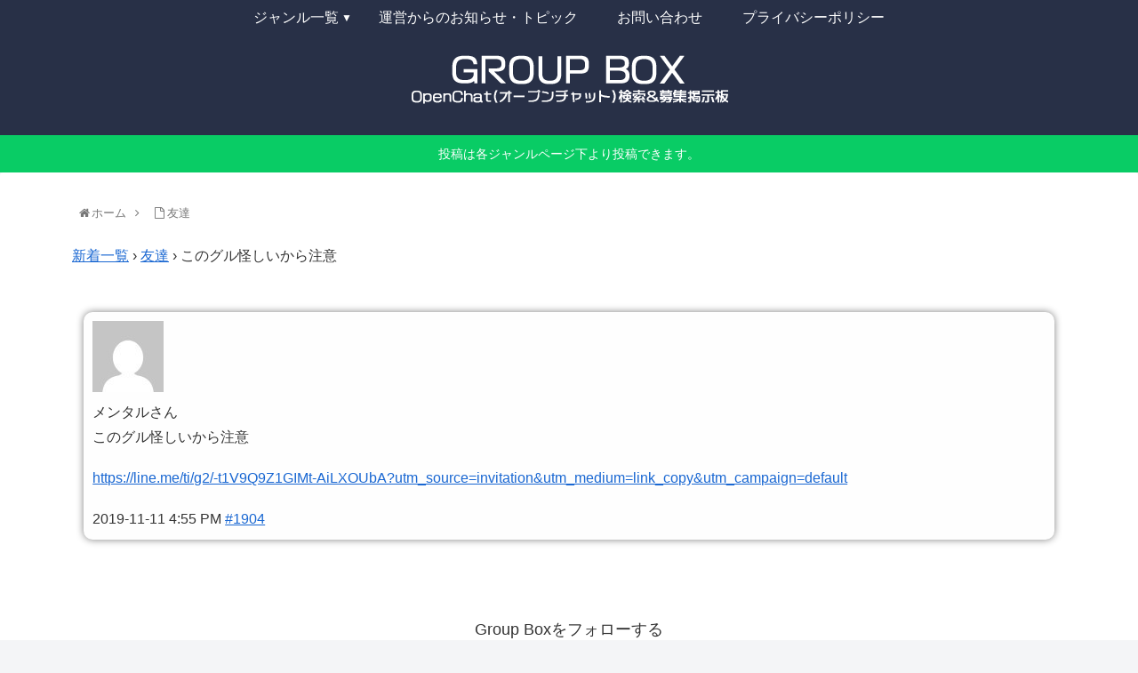

--- FILE ---
content_type: text/html; charset=UTF-8
request_url: https://groupbox.jp/forums/topic/%E3%81%93%E3%81%AE%E3%82%B0%E3%83%AB%E6%80%AA%E3%81%97%E3%81%84%E3%81%8B%E3%82%89%E6%B3%A8%E6%84%8F/
body_size: 13697
content:
<!doctype html>
<html lang="ja">

<head>
    <!-- Global site tag (gtag.js) - Google Analytics -->
  <script async src="https://www.googletagmanager.com/gtag/js?id=UA-146060452-1"></script>
  <script>
    window.dataLayer = window.dataLayer || [];
    function gtag(){dataLayer.push(arguments);}
    gtag('js', new Date());

    gtag('config', 'UA-146060452-1');
  </script>
  <!-- /Global site tag (gtag.js) - Google Analytics -->
  
  <meta charset="utf-8">
<!-- Google Search Console -->
<meta name="google-site-verification" content="awhA9v7z-5RQABKaqHOopB7GeRH3Op3KLQg0nrrzuao" />
<!-- /Google Search Console -->

<meta http-equiv="X-UA-Compatible" content="IE=edge">

<meta name="HandheldFriendly" content="True">
<meta name="MobileOptimized" content="320">
<meta name="viewport" content="width=device-width, initial-scale=1.0, viewport-fit=cover"/>

<!-- Google Auto AdSense -->
<script>
  (adsbygoogle = window.adsbygoogle || []).push({
    google_ad_client: "",
    enable_page_level_ads: true
  });
</script>
<!-- End Google Auto AdSense -->


<title>このグル怪しいから注意  |  LINEオープンチャット検索&amp;募集掲示板【Group Box】</title>
<link rel='dns-prefetch' href='//ajax.googleapis.com' />
<link rel='dns-prefetch' href='//cdnjs.cloudflare.com' />
<link rel='dns-prefetch' href='//s.w.org' />
<link rel="alternate" type="application/rss+xml" title="LINEオープンチャット検索&amp;募集掲示板【Group Box】 &raquo; フィード" href="https://groupbox.jp/feed/" />
<link rel="alternate" type="application/rss+xml" title="LINEオープンチャット検索&amp;募集掲示板【Group Box】 &raquo; コメントフィード" href="https://groupbox.jp/comments/feed/" />
<link rel='stylesheet' id='cocoon-style-css'  href='https://groupbox.jp/wp-content/themes/cocoon-master/style.css?ver=5.2.21&#038;fver=20190914120956' media='all' />
<style id='cocoon-style-inline-css'>
@media screen and (max-width:480px){.page-body{font-size:16px}}#header-container,#header-container .navi,#navi .navi-in>.menu-header .sub-menu,.article h2,.sidebar h3,.cat-link,.cat-label,.appeal-content .appeal-button,.demo .cat-label,.blogcard-type .blogcard::before,#footer{background-color:#1dcd00}#navi .navi-in a:hover,#footer a:hover{background-color:rgba(255,255,255,.2)}.article h3,.article h4,.article h5,.article h6,.cat-link,.tag-link{border-color:#1dcd00}blockquote::before,blockquote::after,.pager-post-navi a.a-wrap::before{color:rgba(29,205,0,.5)}blockquote,.key-btn{background-color:rgba(29,205,0,.05);border-color:rgba(29,205,0,.5)}pre,.pager-links span,table th,.pagination .current{background-color:rgba(29,205,0,.1);border-color:rgba(29,205,0,.5)}table th,table td,.page-numbers,.page-numbers.dots,.tagcloud a,.list.ecb-entry-border .entry-card-wrap,.related-entries.recb-entry-border .related-entry-card-wrap,.carousel .a-wrap,.pager-post-navi.post-navi-border a.a-wrap,.article .toc,.a-wrap .blogcard,.author-box,.comment-reply-link,.ranking-item{border-color:rgba(29,205,0,.5)}table tr:nth-of-type(2n+1),.page-numbers.dots,.a-wrap:hover,.pagination a:hover,.pagination-next-link:hover,.widget_recent_entries ul li a:hover,.widget_categories ul li a:hover,.widget_archive ul li a:hover,.widget_pages ul li a:hover,.widget_meta ul li a:hover,.widget_rss ul li a:hover,.widget_nav_menu ul li a:hover,.pager-links a:hover span, .tag-link:hover,.tagcloud a:hover{background-color:rgba(29,205,0,.05)}.header,.header .site-name-text,#navi .navi-in a,#navi .navi-in a:hover,.article h2,.sidebar h3,#footer,#footer a{color:#fff}.header .header-in{min-height:10px}#header-container,#header-container .navi,#navi .navi-in>.menu-header .sub-menu{background-color:#283047}.header,.header .site-name-text,#navi .navi-in a,#navi .navi-in a:hover{color:#fff}#navi .navi-in a:hover{background-color:rgba(255,255,255,.2)}#navi .navi-in>ul>li{width:100px}.main{width:962px}.main{padding:20px 80px}.sidebar{width:376px}.wrap{width:1358px}@media screen and (max-width:1362px){ .wrap{width:auto}.main,.sidebar,.sidebar-left .main,.sidebar-left .sidebar{margin:0 .5%}.main{width:67%}.sidebar{padding:10px;width:30%}.entry-card-thumb{width:38%}.entry-card-content{margin-left:40%}}#notice-area{background-color:#09cc65}body::after{content:url(https://groupbox.jp/wp-content/themes/cocoon-master/lib/analytics/access.php?post_id=1904&post_type=post);visibility:hidden;position:absolute;bottom:0;right:0;width:1px;height:1px;overflow:hidden} .toc-checkbox{display:none}.toc-content{visibility:hidden;  height:0;opacity:.2;transition:all .5s ease-out}.toc-checkbox:checked~.toc-content{ visibility:visible;padding-top:.6em;height:100%;opacity:1}.toc-title::after{content:'[開く]';margin-left:.5em;cursor:pointer;font-size:.8em}.toc-title:hover::after{text-decoration:underline}.toc-checkbox:checked+.toc-title::after{content:'[閉じる]'}.eye-catch-wrap{justify-content:center}#navi .navi-in>ul>li{width:auto}#navi .navi-in>ul>li>a{padding:0 1.4em}#footer{background:#283047}.entry-content>*,.demo .entry-content p{line-height:1.8}.entry-content>*,.demo .entry-content p{margin-top:1.4em;margin-bottom:1.4em}.entry-content>.micro-top{margin-bottom:-1.54em}.entry-content>.micro-balloon{margin-bottom:-1.12em}.entry-content>.micro-bottom{margin-top:-1.54em}.entry-content>.micro-bottom.micro-balloon{margin-top:-1.12em;margin-bottom:1.4em}.blank-box.bb-key-color{border-color:#1dcd00}.iic-key-color li::before{color:#1dcd00}.blank-box.bb-tab.bb-key-color::before{background-color:#1dcd00}.tb-key-color .toggle-button{border:1px solid #1dcd00;background:#1dcd00;color:#fff}.tb-key-color .toggle-button::before{color:#ccc}.tb-key-color .toggle-checkbox:checked~.toggle-content{border-color:#1dcd00}.cb-key-color.caption-box{border-color:#1dcd00}.cb-key-color .caption-box-label{background-color:#1dcd00;color:#fff}.tcb-key-color .tab-caption-box-label{background-color:#1dcd00;color:#fff}.tcb-key-color .tab-caption-box-content{border-color:#1dcd00}.lb-key-color .label-box-content{border-color:#1dcd00}.mc-key-color{background-color:#1dcd00;color:#fff;border:0}.mc-key-color.micro-bottom::after{border-bottom-color:#1dcd00;border-top-color:transparent}.mc-key-color::before{border-top-color:transparent;border-bottom-color:transparent}.mc-key-color::after{border-top-color:#1dcd00}.btn-key-color,.btn-wrap.btn-wrap-key-color>a{background-color:#1dcd00}.has-text-color.has-key-color-color{color:#1dcd00}.has-background.has-key-color-background-color{background-color:#1dcd00}.article.page-body,body#tinymce.wp-editor{background-color:#fff}.article.page-body,.editor-post-title__block .editor-post-title__input,body#tinymce.wp-editor{color:#333}
</style>
<link rel='stylesheet' id='cocoon-keyframes-css'  href='https://groupbox.jp/wp-content/themes/cocoon-master/keyframes.css?ver=5.2.21&#038;fver=20190815060527' media='all' />
<link rel='stylesheet' id='font-awesome-style-css'  href='https://groupbox.jp/wp-content/themes/cocoon-master/webfonts/fontawesome/css/font-awesome.min.css?ver=5.2.21&#038;fver=20190815060527' media='all' />
<link rel='stylesheet' id='icomoon-style-css'  href='https://groupbox.jp/wp-content/themes/cocoon-master/webfonts/icomoon/style.css?ver=5.2.21&#038;fver=20190815060527' media='all' />
<link rel='stylesheet' id='slick-theme-style-css'  href='https://groupbox.jp/wp-content/themes/cocoon-master/plugins/slick/slick-theme.css?ver=5.2.21&#038;fver=20190815060527' media='all' />
<link rel='stylesheet' id='cocoon-child-style-css'  href='https://groupbox.jp/wp-content/themes/cocoon-child-master/style.css?ver=5.2.21&#038;fver=20190918021049' media='all' />
<link rel='stylesheet' id='cocoon-child-keyframes-css'  href='https://groupbox.jp/wp-content/themes/cocoon-child-master/keyframes.css?ver=5.2.21&#038;fver=20190815060545' media='all' />
<link rel='stylesheet' id='wp-block-library-css'  href='https://groupbox.jp/wp-includes/css/dist/block-library/style.min.css?ver=5.2.21&#038;fver=20210415035445' media='all' />
<link rel='stylesheet' id='contact-form-7-css'  href='https://groupbox.jp/wp-content/plugins/contact-form-7/includes/css/styles.css?ver=5.1.4&#038;fver=20190819113014' media='all' />
<link rel='stylesheet' id='wpcomments-styles-css'  href='https://groupbox.jp/wp-content/plugins/wp-comment-fields/plugin.styles.css?ver=5.2.21&#038;fver=20190815071150' media='all' />
<link rel='stylesheet' id='wpcomments-bootstrap-grid-css'  href='https://groupbox.jp/wp-content/plugins/wp-comment-fields/assets/css/bootstrap-grid.css?ver=5.2.21&#038;fver=20190815071150' media='all' />
<script>if (document.location.protocol != "https:") {document.location = document.URL.replace(/^http:/i, "https:");}</script><script>
/* <![CDATA[ */
var wpcomments_vars = {"ajaxurl":"https:\/\/groupbox.jp\/wp-admin\/admin-ajax.php","plugin_url":"https:\/\/groupbox.jp\/wp-content\/plugins\/wp-comment-fields","settings":""};
/* ]]> */
</script>
<script src='https://groupbox.jp/wp-content/plugins/wp-comment-fields/js/script.js?ver=5.2.21&#038;fver=20190815071150'></script>
<link rel='shortlink' href='https://groupbox.jp/?p=1904' />
   <script>
   var _gaq = _gaq || [];
   _gaq.push(['_setAccount', 'UA-146060452-1']);
   _gaq.push(['_trackPageview']);
   (function() {
   var ga = document.createElement('script'); ga.type = 'text/javascript'; ga.async = true;
   ga.src = ('https:' == document.location.protocol ? 'https://ssl' : 'http://www') + '.google-analytics.com/ga.js';
   var s = document.getElementsByTagName('script')[0]; s.parentNode.insertBefore(ga, s);
   })();
   </script>
<!-- Cocoon canonical -->
<link rel="canonical" href="https://groupbox.jp/forums/topic/%e3%81%93%e3%81%ae%e3%82%b0%e3%83%ab%e6%80%aa%e3%81%97%e3%81%84%e3%81%8b%e3%82%89%e6%b3%a8%e6%84%8f/">
<!-- Cocoon meta description -->
<meta name="description" content="	 &amp;amp;rsaquo; 新着一覧 &amp;amp;rsaquo; 友達 &amp;amp;rsaquo; このグル怪しいから注意																																																														...">
<!-- Cocoon JSON-LD -->
<script type="application/ld+json">
{
  "@context": "https://schema.org",
  "@type": "Article",
  "mainEntityOfPage":{
    "@type":"WebPage",
    "@id":"https://groupbox.jp/forums/topic/%e3%81%93%e3%81%ae%e3%82%b0%e3%83%ab%e6%80%aa%e3%81%97%e3%81%84%e3%81%8b%e3%82%89%e6%b3%a8%e6%84%8f/"
  },
  "headline": "このグル怪しいから注意",
  "image": {
    "@type": "ImageObject",
    "url": "https://groupbox.jp/wp-content/themes/cocoon-master/images/no-image-large.png",
    "width": 800,
    "height": 451
  },
  "datePublished": "",
  "dateModified": "-001-11-30T00:00:00+00:00",
  "author": {
    "@type": "Person",
    "name": "LINEオープンチャット検索&amp;募集掲示板【Group Box】"
  },
  "publisher": {
    "@type": "Organization",
    "name": "LINEオープンチャット検索&amp;募集掲示板【Group Box】",
    "logo": {
      "@type": "ImageObject",
      "url": "https://groupbox.jp/wp-content/themes/cocoon-master/images/no-amp-logo.png",
      "width": 206,
      "height": 60
    }
  },
  "description": "	 &amp;amp;rsaquo; 新着一覧 &amp;amp;rsaquo; 友達 &amp;amp;rsaquo; このグル怪しいから注意																																																														...…"
}
</script>

<!-- OGP -->
<meta property="og:type" content="article">
<meta property="og:description" content="	 &amp;amp;rsaquo; 新着一覧 &amp;amp;rsaquo; 友達 &amp;amp;rsaquo; このグル怪しいから注意																																																														...">
<meta property="og:title" content="このグル怪しいから注意">
<meta property="og:url" content="https://groupbox.jp/forums/topic/%e3%81%93%e3%81%ae%e3%82%b0%e3%83%ab%e6%80%aa%e3%81%97%e3%81%84%e3%81%8b%e3%82%89%e6%b3%a8%e6%84%8f/">
<meta property="og:image" content="https://secure.gravatar.com/avatar/?s=14&#038;d=mm&#038;r=g">
<meta property="og:site_name" content="LINEオープンチャット検索&amp;募集掲示板【Group Box】">
<meta property="og:locale" content="ja_JP">
<meta property="article:published_time" content="" />
<meta property="article:modified_time" content="-001-11-30T00:00:00+00:00" />
<!-- /OGP -->

<!-- Twitter Card -->
<meta name="twitter:card" content="summary_large_image">
<meta name="twitter:description" content="	 &amp;amp;rsaquo; 新着一覧 &amp;amp;rsaquo; 友達 &amp;amp;rsaquo; このグル怪しいから注意																																																														...">
<meta name="twitter:title" content="このグル怪しいから注意">
<meta name="twitter:url" content="https://groupbox.jp/forums/topic/%e3%81%93%e3%81%ae%e3%82%b0%e3%83%ab%e6%80%aa%e3%81%97%e3%81%84%e3%81%8b%e3%82%89%e6%b3%a8%e6%84%8f/">
<meta name="twitter:image" content="https://secure.gravatar.com/avatar/?s=14&#038;d=mm&#038;r=g">
<meta name="twitter:domain" content="groupbox.jp">
<meta name="twitter:creator" content="@GroupBox_jp">
<meta name="twitter:site" content="@GroupBox_jp">
<!-- /Twitter Card -->
<link rel="icon" href="https://groupbox.jp/wp-content/uploads/2019/08/cropped-ファビコンNEW-32x32.png" sizes="32x32" />
<link rel="icon" href="https://groupbox.jp/wp-content/uploads/2019/08/cropped-ファビコンNEW-192x192.png" sizes="192x192" />
<link rel="apple-touch-icon-precomposed" href="https://groupbox.jp/wp-content/uploads/2019/08/cropped-ファビコンNEW-180x180.png" />
<meta name="msapplication-TileImage" content="https://groupbox.jp/wp-content/uploads/2019/08/cropped-ファビコンNEW-270x270.png" />
		<style id="wp-custom-css">
			#openchatform{
	font-size:20px;
	text-align:center;
}

#comments
{
background-color:whitesmoke;
	padding:10px;
	border-radius:10px;
	
}

.wc-comment
{
	background-color:white;
  box-shadow: 0 0 8px gray;
	padding:10px;
	margin:20px 0;
  border-radius:10px;
}

.wpdiscuz-front-actions{
	background-color:white;
	box-shadow: 0 0 8px gray;
	border-radius:10px;
}

.wc-blog-guest wc-comment-label{
	display:none;
}

.wpd-bottom-custom-fields{
	background-color:whitesmoke;
	
border-radius:10px;
}

.wpd-custom-field wpd-cf-text{
	border-radius:10px;
}

.avatar avatar-64 photo{

}

#recent_comments-3{
	background-color:whitesmoke;
	padding:10px;
	border-radius:10px;
	
}

.date-tags{
	display:none;
}

.author-info{
	display:none;
}

.recent-comments{
	background-color:white;
	border-radius:10px;
	box-shadow: 0 0 8px gray;
}

.recent-comment-avatar{
	
}

.recent-comment-content{
	 
}

.recent-comment-author{
	color:#1dcd00;
}

.entry-content{
	margin-top: 0px;
	margin-bottom: 0px;
}

.wp-block-gallery{
	margin-top: 0px;
	margin-bottom: 0px;
}

.content{
	margin-top: 0px;
	margin-bottom: 0px;
}

#footer{
	margin: 0px;
	padding: 0px;
}

.entry-content{
	margin:auto;
}


.entry-content ul{
	padding:0px;
}

.entry-title{
	display:none;
}

.footer-bottom-logo .logo-image {
	max-width: 40%;
}
.footer-bottom-logo img {
	height: auto;
}

.mobile-menu-buttons {
	background-color: #283047;
}

.menu-button,
.mobile-menu-buttons .menu-button > a {
	color: #FFFFFF;
}

.entry-categories-tags{
	margin-bottom:0px;
}

#wpcf7-f343-p346-o1{
	background-color:whitesmoke;
	padding:10px;
	border-radius:5px;
}

.widget-below-page-sns-buttons-title {
	text-align:center;
	margin-bottom:10px;
}

.content-bottom-in{
	padding-left:10px;
}

.widget-content-bottom-title{
	text-align:center;
	padding-bottom:15px;
}

.sns-share, .sns-follow{
	margin-top:0px;
	margin-bottom:30px;
}

.news_list{
	background-color:whitesmoke;
}

.news_list li{
	padding:20px;
	list-style:none;
}

.page-numbers{
	    width: 60px;
}

.navi-menu-content {
	background: #283047;
}

.menu-drawer a {
	color: #ffffff;
}

.menu-drawer a:hover {
	color: #000000; /* ここを変更 */
	font-weight: bold; /* 文字を太く */
	text-shadow: 0 1px 0 #ff77e8; /* シャドーを */
}

.form-allowed-tags{
	display:none;
}


body li{
	list-style:none;
}

.odd {
  margin:20px 0px !important;
	border-radius:10px;
	box-shadow: 0 0 8px gray;
	padding:10px;
}

.even {
  margin:20px 0px !important;
	border-radius:10px;
	box-shadow: 0 0 8px gray;
	padding:10px;
}

.bbp-topic-title{
	padding:0px 20px;
	
}

.bbp-topic-freshness{
	padding-left:20px;
	padding-bottom:1px;
	
	
}

.title_text{

	border-radius:5px;
	padding:0px 5px;
}

.customize-unpreviewable{
	background-color:whitesmoke !important;
	padding:10px;
	border-radius:5px;		
}

.bbp-t opic-title a{
	background-color:whitesmoke;
	padding:10px;
	border-radius:5px;	
	font-size:11px;
}

.topicauthor{
	padding-top:10px ;
	color:#1dcd00;
}

.bbp-form{
	padding:10px;
	border:solid 1px gainsboro;
	background-color:whitesmoke !important;
}

.bbp-submit-wrapper{
	text-align:right;
	padding-top:10px;
	
}
.bbp-body{
	
	padding:10px;
}
.bbp-topic-author{
	padding:10px;
}
.bbp-topic-content{
	padding:10px;
}
.contenttext{
	background-color:whitesmoke;
	padding:1px;
	padding-left:5px;
	font-size:12px;
}


.bbp-forum-header{
	display:none;
}

.article ul, .article ol{
padding-left: 0px;
margin:0px;
}

.ent ry-content{
	height:320px;
}

.wp-block-image{
	margin-bottom: 0px ;
	margin: 0 auto;
    display: block;
}
.bbp-footer{
	display:none;
}


#sbox3{
	-moz-appearance: none;
  -webkit-appearance: none;
  appearance: none;
	border:solid 1px #283047;
	position:relative;
	width:85%;
	height:50px;
	margin-left:50px;

}


#sbtn3{
	-moz-appearance: none;
  -webkit-appearance: none;
  appearance: none;
	border:none;
	background-color:#283047;
	color:white;
	font-size:20px;
	width:100px;
	height:50px;
	position:absolute;
	left:1100px;
	border-radius:3px;
}

#bbp_topic_submit{
	-moz-appearance: none;
  -webkit-appearance: none;
  appearance: none;
	border:none;
	background-color:#283047;
	color:white;
	font-size:20px;
	border-radius:3px;
}

#bbp_anonymous_author,#bbp_topic_title,#bbp_topic_content{
	-moz-appearance: none;
  -webkit-appearance: none;
  appearance: none;
	border:solid 1px #283047;
	height:50px;

}




.formcontent{
	margin:auto;
}

.bbp-form p{
	margin-bottom:0px 
}

#keyword{
	width:190px;
	margin:auto;
	margin-bottom:15px;
	margin-top:15px;
}

#keyword2{
	width:160px;
	margin:auto;
	margin-bottom:0px;
}

#splink{
text-align:center;
}

#splink2{
	text-align:center;
	margin:0px !important;
}

#common_ad-3{
	margin-top:30px;
}

/************************************
** レスポンシブデザイン用のメディアクエリ
************************************/
/*1240px以下*/
@media screen and (max-width: 1240px){#sbtn3{
		left:950px;
	}
		.entr y-content{
			height:290px;}
  /*必要ならばここにコードを書く*/
}

/*1030px以下*/
@media screen and (max-width: 1030px){	#sbtn3{
		left:800px;
	}
	.en try-content{
		height:270px;}
}
  /*必要ならばここにコードを書く*/


/*768px以下*/
@media screen and (max-width: 768px){
  /*必要ならばここにコードを書く*/
	#sbtn3{
		left:600px;
		width:80px;
	}
	#sbox3{
		margin-left:30px;
		
	}
		.e ntry-content{
			height:250px;}
}
@media screen and (max-width: 734px){
	#sbtn3{
		left:580px;
		width:80px;
	}
	#sbox3{
		margin-left:40px;
}
		.entr y-content{
			height:240px;}
}
/*480px以下*/
@media screen and (max-width: 480px){
  /*必要ならばここにコードを書く*/
	#sbtn3{
		left:320px;
		width:70px;
	}
	#sbox3{
		margin-left:10px;
		
	}
	.en try-content{
	height:610px;
}
}
@media screen and (max-width: 400px){
	#sbtn3{
		left:280px;
		width:70px;
	}

#sbox3{
		margin-left:10px;
		
	}
		.ent ry-content{
	height:570px;
	}
	}		</style>
		


<script>
	// document.addEventListener('DOMContentLoaded', function() {
	// 	if ('serviceWorker' in navigator) {
	// 		navigator.serviceWorker.getRegistration()
	// 			.then(registration => {
	// 				registration.unregister();
	// 		})
	// 	}
	// }, false);
</script>





	
	
</head>

<body data-rsssl=1 class="topic bbpress topic-template-default single single-topic postid-1904 public-page page-body ff-yu-gothic fz-18px fw-400 hlt-center-logo-wrap ect-vertical-card-3-wrap rect-entry-card-wrap  no-sidebar no-scrollable-sidebar no-scrollable-main sidebar-right no-carousel mblt-header-and-footer-mobile-buttons author-guest no-mobile-sidebar no-sp-snippet no-mobile-header-logo" itemscope itemtype="https://schema.org/WebPage">






<div id="container" class="container cf">
  
<div id="header-container" class="header-container">
  <div class="header-container-in hlt-center-logo-top-menu cl-slim">
    <header id="header" class="header cf" itemscope itemtype="https://schema.org/WPHeader">

      <div id="header-in" class="header-in wrap cf" itemscope itemtype="https://schema.org/WebSite">

        
        
        <div class="logo logo-header logo-image"><a href="https://groupbox.jp" class="site-name site-name-text-link" itemprop="url"><span class="site-name-text" itemprop="name about"><img class="site-logo-image header-site-logo-image" src="https://groupbox.jp/wp-content/uploads/2019/09/ヘッダーロゴNEW6.png" alt="LINEオープンチャット検索&amp;募集掲示板【Group Box】"></span></a></div>
        
        
      </div>

    </header>

    <!-- Navigation -->
<nav id="navi" class="navi cf" itemscope itemtype="https://schema.org/SiteNavigationElement">
  <div id="navi-in" class="navi-in wrap cf">
    <ul id="menu-%e3%83%a2%e3%83%90%e3%82%a4%e3%83%ab" class="menu-header"><li id="menu-item-514" class="menu-item menu-item-type-post_type menu-item-object-page menu-item-home menu-item-has-children"><a href="https://groupbox.jp/"><div class="caption-wrap"><div class="item-label">ジャンル一覧</div></div></a>
<ul class="sub-menu">
	<li id="menu-item-1009" class="menu-item menu-item-type-post_type menu-item-object-forum"><a href="https://groupbox.jp/forums/forum/game/"><div class="caption-wrap"><div class="item-label">ゲーム</div></div></a></li>
	<li id="menu-item-1023" class="menu-item menu-item-type-post_type menu-item-object-forum"><a href="https://groupbox.jp/forums/forum/hobby/"><div class="caption-wrap"><div class="item-label">趣味</div></div></a></li>
	<li id="menu-item-1011" class="menu-item menu-item-type-post_type menu-item-object-forum"><a href="https://groupbox.jp/forums/forum/business/"><div class="caption-wrap"><div class="item-label">ビジネス</div></div></a></li>
	<li id="menu-item-1021" class="menu-item menu-item-type-post_type menu-item-object-forum"><a href="https://groupbox.jp/forums/forum/movie/"><div class="caption-wrap"><div class="item-label">映画・舞台</div></div></a></li>
	<li id="menu-item-1015" class="menu-item menu-item-type-post_type menu-item-object-forum"><a href="https://groupbox.jp/forums/forum/friend/"><div class="caption-wrap"><div class="item-label">友達</div></div></a></li>
	<li id="menu-item-1008" class="menu-item menu-item-type-post_type menu-item-object-forum"><a href="https://groupbox.jp/forums/forum/gourmet/"><div class="caption-wrap"><div class="item-label">グルメ</div></div></a></li>
	<li id="menu-item-1022" class="menu-item menu-item-type-post_type menu-item-object-forum"><a href="https://groupbox.jp/forums/forum/star/"><div class="caption-wrap"><div class="item-label">有名人</div></div></a></li>
	<li id="menu-item-1020" class="menu-item menu-item-type-post_type menu-item-object-forum"><a href="https://groupbox.jp/forums/forum/trip/"><div class="caption-wrap"><div class="item-label">旅行</div></div></a></li>
	<li id="menu-item-1013" class="menu-item menu-item-type-post_type menu-item-object-forum"><a href="https://groupbox.jp/forums/forum/fashion/"><div class="caption-wrap"><div class="item-label">ファッション</div></div></a></li>
	<li id="menu-item-1012" class="menu-item menu-item-type-post_type menu-item-object-forum"><a href="https://groupbox.jp/forums/forum/beauty/"><div class="caption-wrap"><div class="item-label">ビューティー</div></div></a></li>
	<li id="menu-item-1019" class="menu-item menu-item-type-post_type menu-item-object-forum"><a href="https://groupbox.jp/forums/forum/school/"><div class="caption-wrap"><div class="item-label">学校・同窓会</div></div></a></li>
	<li id="menu-item-1016" class="menu-item menu-item-type-post_type menu-item-object-forum"><a href="https://groupbox.jp/forums/forum/samegeneration/"><div class="caption-wrap"><div class="item-label">同世代</div></div></a></li>
	<li id="menu-item-1017" class="menu-item menu-item-type-post_type menu-item-object-forum"><a href="https://groupbox.jp/forums/forum/group/"><div class="caption-wrap"><div class="item-label">団体</div></div></a></li>
	<li id="menu-item-1018" class="menu-item menu-item-type-post_type menu-item-object-forum"><a href="https://groupbox.jp/forums/forum/region/"><div class="caption-wrap"><div class="item-label">地域</div></div></a></li>
	<li id="menu-item-1010" class="menu-item menu-item-type-post_type menu-item-object-forum"><a href="https://groupbox.jp/forums/forum/sports/"><div class="caption-wrap"><div class="item-label">スポーツ</div></div></a></li>
	<li id="menu-item-1014" class="menu-item menu-item-type-post_type menu-item-object-forum"><a href="https://groupbox.jp/forums/forum/photo/"><div class="caption-wrap"><div class="item-label">写真</div></div></a></li>
	<li id="menu-item-1007" class="menu-item menu-item-type-post_type menu-item-object-forum"><a href="https://groupbox.jp/forums/forum/anime/"><div class="caption-wrap"><div class="item-label">アニメ・漫画</div></div></a></li>
	<li id="menu-item-1024" class="menu-item menu-item-type-post_type menu-item-object-forum"><a href="https://groupbox.jp/forums/forum/music/"><div class="caption-wrap"><div class="item-label">音楽</div></div></a></li>
	<li id="menu-item-1005" class="menu-item menu-item-type-post_type menu-item-object-forum"><a href="https://groupbox.jp/forums/forum/tv/"><div class="caption-wrap"><div class="item-label">TV・動画サービス</div></div></a></li>
	<li id="menu-item-1006" class="menu-item menu-item-type-post_type menu-item-object-forum"><a href="https://groupbox.jp/forums/forum/other/"><div class="caption-wrap"><div class="item-label">その他</div></div></a></li>
</ul>
</li>
<li id="menu-item-440" class="menu-item menu-item-type-post_type menu-item-object-page"><a href="https://groupbox.jp/news/"><div class="caption-wrap"><div class="item-label">運営からのお知らせ・トピック</div></div></a></li>
<li id="menu-item-349" class="menu-item menu-item-type-post_type menu-item-object-page"><a href="https://groupbox.jp/contact/"><div class="caption-wrap"><div class="item-label">お問い合わせ</div></div></a></li>
<li id="menu-item-357" class="menu-item menu-item-type-post_type menu-item-object-page"><a href="https://groupbox.jp/%e3%83%97%e3%83%a9%e3%82%a4%e3%83%90%e3%82%b7%e3%83%bc%e3%83%9d%e3%83%aa%e3%82%b7%e3%83%bc/"><div class="caption-wrap"><div class="item-label">プライバシーポリシー</div></div></a></li>
</ul>      </div><!-- /#navi-in -->
</nav>
<!-- /Navigation -->
  </div><!-- /.header-container-in -->
</div><!-- /.header-container -->

  

<div id="notice-area" class="notice-area nt-notice">
  投稿は各ジャンルページ下より投稿できます。</div>



  

  
  
  
  
  
  <div id="content" class="content cf">

    <div id="content-in" class="content-in wrap">

        <main id="main" class="main" itemscope itemtype="https://schema.org/Blog">



<div id="breadcrumb" class="breadcrumb breadcrumb-page pbp-main-top" itemscope itemtype="https://schema.org/BreadcrumbList">
  <div class="breadcrumb-home" itemscope itemtype="https://schema.org/ListItem" itemprop="itemListElement"><span class="fa fa-home fa-fw"></span><a href="https://groupbox.jp" itemprop="item"><span itemprop="name">ホーム</span></a><meta itemprop="position" content="1" /><span class="sp"><span class="fa fa-angle-right"></span></span></div>
  <div class="breadcrumb-item" itemscope itemtype="https://schema.org/ListItem" itemprop="itemListElement"><span class="fa fa-file-o fa-fw"></span><a href="https://groupbox.jp/friend/" itemprop="item"><span itemprop="name">友達</span></a><meta itemprop="position" content="2" /></div>
    </div><!-- /#breadcrumb -->


<article id="post-1904" class="article post-1904 topic type-topic status-publish hentry" itemscope="itemscope" itemprop="blogPost" itemtype="https://schema.org/BlogPosting">
  
      
      
      <header class="article-header entry-header">
        <h1 class="entry-title" itemprop="headline">
          このグル怪しいから注意        </h1>

        
        
        <div class="eye-catch-wrap display-none">
<figure class="eye-catch" itemprop="image" itemscope itemtype="https://schema.org/ImageObject">
   <img src="https://groupbox.jp/wp-content/uploads/2019/08/twitter広告用.png" width="1200" height="630" alt="">  <meta itemprop="url" content="https://groupbox.jp/wp-content/uploads/2019/08/twitter広告用.png">
  <meta itemprop="width" content="1200">
  <meta itemprop="height" content="630">
  </figure>
</div>

        

        <div class="date-tags">
  <span class="post-update"><time class="entry-date date updated" datetime="-001-11-30T00:00:00+00:00" itemprop="dateModified">-0001.11.30</time></span><span class="post-date"><time class="entry-date date published" datetime="" itemprop="datePublished"></time></span>
  </div>

        
         
        
        
      </header>

      <div class="entry-content cf" itemprop="mainEntityOfPage">
      
<div id="bbpress-forums">

	<div class="bbp-breadcrumb"><p><a href="https://groupbox.jp/" class="bbp-breadcrumb-home"></a> <span class="bbp-breadcrumb-sep">&rsaquo;</span> <a href="https://groupbox.jp/forums/" class="bbp-breadcrumb-root">新着一覧</a> <span class="bbp-breadcrumb-sep">&rsaquo;</span> <a href="https://groupbox.jp/forums/forum/friend/" class="bbp-breadcrumb-forum">友達</a> <span class="bbp-breadcrumb-sep">&rsaquo;</span> <span class="bbp-breadcrumb-current">このグル怪しいから注意</span></p></div>

	
	
		
		<!--<div class="bbp-template-notice info"><p class="bbp-topic-description">このトピックには0件の返信が含まれ、1人の参加者がいます。<a href="https://groupbox.jp/forums/topic/%e3%81%93%e3%81%ae%e3%82%b0%e3%83%ab%e6%80%aa%e3%81%97%e3%81%84%e3%81%8b%e3%82%89%e6%b3%a8%e6%84%8f/" title="このグル怪しいから注意">6 年、 2 ヶ月前</a>に <img alt='' src='https://secure.gravatar.com/avatar/?s=14&#038;d=mm&#038;r=g' srcset='https://secure.gravatar.com/avatar/?s=28&#038;d=mm&#038;r=g 2x' class='avatar avatar-14 photo avatar-default' height='14' width='14' />&nbsp;メンタルさん さんが最後の更新を行いました。</p></div>-->

		
		
			<!--

<div class="bbp-pagination">
	<div class="bbp-pagination-count">

		1件の投稿を表示中 - 1 - 1件目 (全1件中)
	</div>

	<div class="bbp-pagination-links">

		
	</div>
</div>

-->

			

<ul id="topic-1904-replies" class="forums bbp-replies">

	<li class="bbp-header">

		<!--<div class="bbp-reply-author">投稿者</div>--><!-- .bbp-reply-author -->

		<div class="bbp-reply-content">

			
				<!--投稿-->

				
				
			
		</div><!-- .bbp-reply-content -->

	</li><!-- .bbp-header -->

	<li class="bbp-body">

		
			
				
<div id="post-1904" class="bbp-reply-header">

	<div class="bbp-meta">


		

		
		<!--<span class="bbp-admin-links"><a href="#new-post" class="bbp-topic-reply-link">返信</a></span>-->

		
	</div><!-- .bbp-meta -->

</div><!-- #post-1904 -->


<div class="odd bbp-parent-forum-569 bbp-parent-topic-1904 bbp-reply-position-1 user-id-0 topic-author post-1904 topic type-topic status-publish hentry">

	<div class="bbp-reply-author">

		
		<img alt='' src='https://secure.gravatar.com/avatar/?s=80&#038;d=mm&#038;r=g' srcset='https://secure.gravatar.com/avatar/?s=160&#038;d=mm&#038;r=g 2x' class='avatar avatar-80 photo avatar-default' height='80' width='80' /><br />メンタルさん
		
		
	</div><!-- .bbp-reply-author -->

	<div class="bbp-reply-content">

		<!--内容-->このグル怪しいから注意		<p> <a href="https://line.me/ti/g2/-t1V9Q9Z1GIMt-AiLXOUbA?utm_source=invitation&#038;utm_medium=link_copy&#038;utm_campaign=default" rel="nofollow">https://line.me/ti/g2/-t1V9Q9Z1GIMt-AiLXOUbA?utm_source=invitation&#038;utm_medium=link_copy&#038;utm_campaign=default</a></p>
		<span class="bbp-reply-post-date">2019-11-11 4:55 PM</span>
		<a href="https://groupbox.jp/forums/topic/%e3%81%93%e3%81%ae%e3%82%b0%e3%83%ab%e6%80%aa%e3%81%97%e3%81%84%e3%81%8b%e3%82%89%e6%b3%a8%e6%84%8f/#post-1904" class="bbp-reply-permalink">#1904</a>

		
	</div><!-- .bbp-reply-content -->

</div><!-- .reply -->

			
		
	</li><!-- .bbp-body -->

	<li class="bbp-footer">

		<!--<div class="bbp-reply-author">投稿者</div>-->

		<div class="bbp-reply-content">

			
				
			
		</div><!-- .bbp-reply-content -->

	</li><!-- .bbp-footer -->

</ul><!-- #topic-1904-replies -->


			<!--

<div class="bbp-pagination">
	<div class="bbp-pagination-count">

		1件の投稿を表示中 - 1 - 1件目 (全1件中)
	</div>

	<div class="bbp-pagination-links">

		
	</div>
</div>

-->

		


	
	

</div>
      </div>

      
      <footer class="article-footer entry-footer">

        
        
        
        
<div class="entry-categories-tags ctdt-one-row">
  <div class="entry-categories"></div>
  <div class="entry-tags"></div>
</div>

        
        
        
        
        
        <!-- SNSページ -->
<div class="sns-follow bc-brand-color fbc-hide sf-bottom">

    <div class="sns-follow-message">Group Boxをフォローする</div>
    <div class="sns-follow-buttons sns-buttons">

      <a href="https://groupbox.jp/" class="follow-button website-button website-follow-button-sq" target="_blank" title="著者サイト" rel="nofollow noopener noreferrer"><span class="icon-home-logo"></span></a>
  
      <a href="https://twitter.com/GroupBox_jp" class="follow-button twitter-button twitter-follow-button-sq" target="_blank" title="Twitterをフォロー" rel="nofollow noopener noreferrer"><span class="icon-twitter-logo"></span></a>
  
  
  
  
  
  
  
  
  
  
  
  
  
  
  
    
      <a href="//feedly.com/i/subscription/feed/https%3A%2F%2Fgroupbox.jp%2Ffeed%2F" class="follow-button feedly-button feedly-follow-button-sq" target="_blank" title="feedlyで更新情報を購読" rel="nofollow noopener noreferrer"><span class="icon-feedly-logo"></span><span class="follow-count feedly-follow-count"></span></a>
  
      <a href="https://groupbox.jp/feed/" class="follow-button rss-button rss-follow-button-sq" target="_blank" title="RSSで更新情報をフォロー" rel="nofollow noopener noreferrer"><span class="icon-rss-logo"></span></a>
  
  </div><!-- /.sns-follow-buttons -->

</div><!-- /.sns-follow -->

        
        
        
        <div class="footer-meta">
  <div class="author-info">
    <a href="https://groupbox.jp" class="author-link">
      <span class="post-author vcard author" itemprop="editor author creator copyrightHolder" itemscope itemtype="https://schema.org/Person">
        <span class="author-name fn" itemprop="name">LINEオープンチャット検索&amp;募集掲示板【Group Box】</span>
      </span>
    </a>
  </div>
</div>

        <!-- publisher設定 -->
                <div class="publisher" itemprop="publisher" itemscope itemtype="https://schema.org/Organization">
            <div itemprop="logo" itemscope itemtype="https://schema.org/ImageObject">
              <img src="https://groupbox.jp/wp-content/themes/cocoon-master/images/no-amp-logo.png" width="600" height="60" alt="">
              <meta itemprop="url" content="https://groupbox.jp/wp-content/themes/cocoon-master/images/no-amp-logo.png">
              <meta itemprop="width" content="600">
              <meta itemprop="height" content="60">
            </div>
            <div itemprop="name">LINEオープンチャット検索&amp;募集掲示板【Group Box】</div>
        </div>
      </footer>

    </article>





          </main>

        
      </div>

    </div>

        <div id="content-bottom" class="content-bottom">
      <div id="content-bottom-in" class="content-bottom-in wrap">
        <aside id="text-3" class="widget widget-content-bottom widget_text">			<div class="textwidget"><p><script async src="https://pagead2.googlesyndication.com/pagead/js/adsbygoogle.js"></script><br />
<!-- 上 --><br />
<ins class="adsbygoogle" style="display: block;" data-ad-client="ca-pub-7413900422204975" data-ad-slot="3064160773" data-ad-format="auto" data-full-width-responsive="true"></ins><br />
<script>
     (adsbygoogle = window.adsbygoogle || []).push({});
</script></p>
</div>
		</aside><aside id="new_entries-3" class="widget widget-content-bottom widget_new_entries"><h2 class="widget-content-bottom-title main-widget-label"> 運営からのお知らせ・トピック</h2>  <div class="new-entry-cards widget-entry-cards no-icon cf border-partition card-arrow">
          <a href="https://groupbox.jp/2019/09/08/renewal/" class="new-entry-card-link widget-entry-card-link a-wrap" title="サイトリニューアル！検索機能&#038;ジャンル大幅追加！">
    <div class="new-entry-card widget-entry-card e-card cf">
            <figure class="new-entry-card-thumb widget-entry-card-thumb card-thumb">
        <img width="120" height="68" src="https://groupbox.jp/wp-content/uploads/2019/09/記事アイキャッチ3-120x68.png" class="attachment-thumb120 size-thumb120 wp-post-image" alt="" srcset="https://groupbox.jp/wp-content/uploads/2019/09/記事アイキャッチ3-120x68.png 120w, https://groupbox.jp/wp-content/uploads/2019/09/記事アイキャッチ3-160x90.png 160w, https://groupbox.jp/wp-content/uploads/2019/09/記事アイキャッチ3-320x180.png 320w, https://groupbox.jp/wp-content/uploads/2019/09/記事アイキャッチ3-381x214.png 381w" sizes="(max-width: 120px) 100vw, 120px" />      </figure><!-- /.entry-card-thumb -->

      <div class="new-entry-card-content widget-entry-card-content card-content">
        <div class="new-entry-card-title widget-entry-card-title card-title">サイトリニューアル！検索機能&#038;ジャンル大幅追加！</div>
                <div class="new-entry-card-date widget-entry-card-date display-none">
  <span class="new-entry-card-post-date widget-entry-card-post-date post-date">2019.09.08</span><span class="new-entry-card-update-date widget-entry-card-update-date post-update">2019.09.14</span></div>      </div><!-- /.entry-content -->
    </div><!-- /.entry-card -->
  </a><!-- /.entry-card-link -->
        <a href="https://groupbox.jp/2019/08/21/topicsreason/" class="new-entry-card-link widget-entry-card-link a-wrap" title="オープンチャットっていったいなに？">
    <div class="new-entry-card widget-entry-card e-card cf">
            <figure class="new-entry-card-thumb widget-entry-card-thumb card-thumb">
        <img width="120" height="68" src="https://groupbox.jp/wp-content/uploads/2019/08/150AE2A1-D338-4AF0-BE82-E3A8A07670CF-120x68.jpeg" class="attachment-thumb120 size-thumb120 wp-post-image" alt="" srcset="https://groupbox.jp/wp-content/uploads/2019/08/150AE2A1-D338-4AF0-BE82-E3A8A07670CF-120x68.jpeg 120w, https://groupbox.jp/wp-content/uploads/2019/08/150AE2A1-D338-4AF0-BE82-E3A8A07670CF-160x90.jpeg 160w, https://groupbox.jp/wp-content/uploads/2019/08/150AE2A1-D338-4AF0-BE82-E3A8A07670CF-320x180.jpeg 320w, https://groupbox.jp/wp-content/uploads/2019/08/150AE2A1-D338-4AF0-BE82-E3A8A07670CF-381x214.jpeg 381w" sizes="(max-width: 120px) 100vw, 120px" />      </figure><!-- /.entry-card-thumb -->

      <div class="new-entry-card-content widget-entry-card-content card-content">
        <div class="new-entry-card-title widget-entry-card-title card-title">オープンチャットっていったいなに？</div>
                <div class="new-entry-card-date widget-entry-card-date display-none">
  <span class="new-entry-card-post-date widget-entry-card-post-date post-date">2019.08.21</span><span class="new-entry-card-update-date widget-entry-card-update-date post-update">2019.08.23</span></div>      </div><!-- /.entry-content -->
    </div><!-- /.entry-card -->
  </a><!-- /.entry-card-link -->
        <a href="https://groupbox.jp/2019/08/21/topicsdelete/" class="new-entry-card-link widget-entry-card-link a-wrap" title="掲示板投稿の削除について">
    <div class="new-entry-card widget-entry-card e-card cf">
            <figure class="new-entry-card-thumb widget-entry-card-thumb card-thumb">
        <img width="120" height="68" src="https://groupbox.jp/wp-content/uploads/2019/08/記事アイキャッチ2-120x68.png" class="attachment-thumb120 size-thumb120 wp-post-image" alt="" srcset="https://groupbox.jp/wp-content/uploads/2019/08/記事アイキャッチ2-120x68.png 120w, https://groupbox.jp/wp-content/uploads/2019/08/記事アイキャッチ2-160x90.png 160w, https://groupbox.jp/wp-content/uploads/2019/08/記事アイキャッチ2-320x180.png 320w, https://groupbox.jp/wp-content/uploads/2019/08/記事アイキャッチ2-381x214.png 381w" sizes="(max-width: 120px) 100vw, 120px" />      </figure><!-- /.entry-card-thumb -->

      <div class="new-entry-card-content widget-entry-card-content card-content">
        <div class="new-entry-card-title widget-entry-card-title card-title">掲示板投稿の削除について</div>
                <div class="new-entry-card-date widget-entry-card-date display-none">
  <span class="new-entry-card-post-date widget-entry-card-post-date post-date">2019.08.21</span></div>      </div><!-- /.entry-content -->
    </div><!-- /.entry-card -->
  </a><!-- /.entry-card-link -->
        <a href="https://groupbox.jp/2019/08/21/openchatserch/" class="new-entry-card-link widget-entry-card-link a-wrap" title="オープンチャットのグループ検索機能について">
    <div class="new-entry-card widget-entry-card e-card cf">
            <figure class="new-entry-card-thumb widget-entry-card-thumb card-thumb">
        <img width="120" height="68" src="https://groupbox.jp/wp-content/uploads/2019/08/150AE2A1-D338-4AF0-BE82-E3A8A07670CF-120x68.jpeg" class="attachment-thumb120 size-thumb120 wp-post-image" alt="" srcset="https://groupbox.jp/wp-content/uploads/2019/08/150AE2A1-D338-4AF0-BE82-E3A8A07670CF-120x68.jpeg 120w, https://groupbox.jp/wp-content/uploads/2019/08/150AE2A1-D338-4AF0-BE82-E3A8A07670CF-160x90.jpeg 160w, https://groupbox.jp/wp-content/uploads/2019/08/150AE2A1-D338-4AF0-BE82-E3A8A07670CF-320x180.jpeg 320w, https://groupbox.jp/wp-content/uploads/2019/08/150AE2A1-D338-4AF0-BE82-E3A8A07670CF-381x214.jpeg 381w" sizes="(max-width: 120px) 100vw, 120px" />      </figure><!-- /.entry-card-thumb -->

      <div class="new-entry-card-content widget-entry-card-content card-content">
        <div class="new-entry-card-title widget-entry-card-title card-title">オープンチャットのグループ検索機能について</div>
                <div class="new-entry-card-date widget-entry-card-date display-none">
  <span class="new-entry-card-post-date widget-entry-card-post-date post-date">2019.08.21</span><span class="new-entry-card-update-date widget-entry-card-update-date post-update">2019.08.22</span></div>      </div><!-- /.entry-content -->
    </div><!-- /.entry-card -->
  </a><!-- /.entry-card-link -->
        <a href="https://groupbox.jp/2019/08/20/article1/" class="new-entry-card-link widget-entry-card-link a-wrap" title="GROUP BOX β版にてリリースいたしました！">
    <div class="new-entry-card widget-entry-card e-card cf">
            <figure class="new-entry-card-thumb widget-entry-card-thumb card-thumb">
        <img width="120" height="68" src="https://groupbox.jp/wp-content/uploads/2019/08/記事アイキャッチ1-120x68.png" class="attachment-thumb120 size-thumb120 wp-post-image" alt="" srcset="https://groupbox.jp/wp-content/uploads/2019/08/記事アイキャッチ1-120x68.png 120w, https://groupbox.jp/wp-content/uploads/2019/08/記事アイキャッチ1-160x90.png 160w, https://groupbox.jp/wp-content/uploads/2019/08/記事アイキャッチ1-320x180.png 320w, https://groupbox.jp/wp-content/uploads/2019/08/記事アイキャッチ1-381x214.png 381w" sizes="(max-width: 120px) 100vw, 120px" />      </figure><!-- /.entry-card-thumb -->

      <div class="new-entry-card-content widget-entry-card-content card-content">
        <div class="new-entry-card-title widget-entry-card-title card-title">GROUP BOX β版にてリリースいたしました！</div>
                <div class="new-entry-card-date widget-entry-card-date display-none">
  <span class="new-entry-card-post-date widget-entry-card-post-date post-date">2019.08.20</span></div>      </div><!-- /.entry-content -->
    </div><!-- /.entry-card -->
  </a><!-- /.entry-card-link -->
        </div>
</aside>            </div>
    </div>
    
    
    
    <footer id="footer" class="footer footer-container nwa" itemscope itemtype="https://schema.org/WPFooter">

      <div id="footer-in" class="footer-in wrap cf">

        
        
        
<div class="footer-bottom fdt-logo fnm-text-width cf">
  <div class="footer-bottom-logo">
    <div class="logo logo-footer logo-image"><a href="https://groupbox.jp" class="site-name site-name-text-link" itemprop="url"><span class="site-name-text" itemprop="name about"><img class="site-logo-image footer-site-logo-image" src="https://groupbox.jp/wp-content/uploads/2019/09/ヘッダーロゴNEW6.png" alt="LINEオープンチャット検索&amp;募集掲示板【Group Box】"></span></a></div>  </div>

  <div class="footer-bottom-content">
     <nav id="navi-footer" class="navi-footer">
  <div id="navi-footer-in" class="navi-footer-in">
      </div>
</nav>

    <div class="source-org copyright">© 2019 LINEオープンチャット検索&amp;募集掲示板【Group Box】.</div>
  </div>

</div>

      </div>

    </footer>

  </div>

  
  
  

  <ul id="menu-%e3%83%a2%e3%83%90%e3%82%a4%e3%83%ab%e3%83%98%e3%83%83%e3%83%80%e3%83%bc%e3%83%9c%e3%82%bf%e3%83%b3" class="mobile-header-menu-buttons mobile-menu-buttons">
  <!-- メニューボタン -->
  <li class="navi-menu-button menu-button">
    <input id="navi-menu-input" type="checkbox" class="display-none">
    <label id="navi-menu-open" class="menu-open menu-button-in" for="navi-menu-input">
      <div class="navi-menu-icon menu-icon"></div>
      <div class="navi-menu-caption menu-caption">メニュー</div>
    </label>
    <label class="display-none" id="navi-menu-close" for="navi-menu-input"></label>
    <div id="navi-menu-content" class="navi-menu-content menu-content">
      <label class="navi-menu-close-button menu-close-button" for="navi-menu-input"></label>
      <ul class="menu-drawer"><li class="menu-item menu-item-type-post_type menu-item-object-page menu-item-home menu-item-has-children menu-item-514"><a href="https://groupbox.jp/">ジャンル一覧</a>
<ul class="sub-menu">
	<li class="menu-item menu-item-type-post_type menu-item-object-forum menu-item-1009"><a href="https://groupbox.jp/forums/forum/game/">ゲーム</a></li>
	<li class="menu-item menu-item-type-post_type menu-item-object-forum menu-item-1023"><a href="https://groupbox.jp/forums/forum/hobby/">趣味</a></li>
	<li class="menu-item menu-item-type-post_type menu-item-object-forum menu-item-1011"><a href="https://groupbox.jp/forums/forum/business/">ビジネス</a></li>
	<li class="menu-item menu-item-type-post_type menu-item-object-forum menu-item-1021"><a href="https://groupbox.jp/forums/forum/movie/">映画・舞台</a></li>
	<li class="menu-item menu-item-type-post_type menu-item-object-forum menu-item-1015"><a href="https://groupbox.jp/forums/forum/friend/">友達</a></li>
	<li class="menu-item menu-item-type-post_type menu-item-object-forum menu-item-1008"><a href="https://groupbox.jp/forums/forum/gourmet/">グルメ</a></li>
	<li class="menu-item menu-item-type-post_type menu-item-object-forum menu-item-1022"><a href="https://groupbox.jp/forums/forum/star/">有名人</a></li>
	<li class="menu-item menu-item-type-post_type menu-item-object-forum menu-item-1020"><a href="https://groupbox.jp/forums/forum/trip/">旅行</a></li>
	<li class="menu-item menu-item-type-post_type menu-item-object-forum menu-item-1013"><a href="https://groupbox.jp/forums/forum/fashion/">ファッション</a></li>
	<li class="menu-item menu-item-type-post_type menu-item-object-forum menu-item-1012"><a href="https://groupbox.jp/forums/forum/beauty/">ビューティー</a></li>
	<li class="menu-item menu-item-type-post_type menu-item-object-forum menu-item-1019"><a href="https://groupbox.jp/forums/forum/school/">学校・同窓会</a></li>
	<li class="menu-item menu-item-type-post_type menu-item-object-forum menu-item-1016"><a href="https://groupbox.jp/forums/forum/samegeneration/">同世代</a></li>
	<li class="menu-item menu-item-type-post_type menu-item-object-forum menu-item-1017"><a href="https://groupbox.jp/forums/forum/group/">団体</a></li>
	<li class="menu-item menu-item-type-post_type menu-item-object-forum menu-item-1018"><a href="https://groupbox.jp/forums/forum/region/">地域</a></li>
	<li class="menu-item menu-item-type-post_type menu-item-object-forum menu-item-1010"><a href="https://groupbox.jp/forums/forum/sports/">スポーツ</a></li>
	<li class="menu-item menu-item-type-post_type menu-item-object-forum menu-item-1014"><a href="https://groupbox.jp/forums/forum/photo/">写真</a></li>
	<li class="menu-item menu-item-type-post_type menu-item-object-forum menu-item-1007"><a href="https://groupbox.jp/forums/forum/anime/">アニメ・漫画</a></li>
	<li class="menu-item menu-item-type-post_type menu-item-object-forum menu-item-1024"><a href="https://groupbox.jp/forums/forum/music/">音楽</a></li>
	<li class="menu-item menu-item-type-post_type menu-item-object-forum menu-item-1005"><a href="https://groupbox.jp/forums/forum/tv/">TV・動画サービス</a></li>
	<li class="menu-item menu-item-type-post_type menu-item-object-forum menu-item-1006"><a href="https://groupbox.jp/forums/forum/other/">その他</a></li>
</ul>
</li>
<li class="menu-item menu-item-type-post_type menu-item-object-page menu-item-440"><a href="https://groupbox.jp/news/">運営からのお知らせ・トピック</a></li>
<li class="menu-item menu-item-type-post_type menu-item-object-page menu-item-349"><a href="https://groupbox.jp/contact/">お問い合わせ</a></li>
<li class="menu-item menu-item-type-post_type menu-item-object-page menu-item-357"><a href="https://groupbox.jp/%e3%83%97%e3%83%a9%e3%82%a4%e3%83%90%e3%82%b7%e3%83%bc%e3%83%9d%e3%83%aa%e3%82%b7%e3%83%bc/">プライバシーポリシー</a></li>
</ul>      <!-- <label class="navi-menu-close-button menu-close-button" for="navi-menu-input"></label> -->
    </div>
  </li>


<!-- ロゴボタン -->
<li class="logo-menu-button menu-button">
  <a href="https://groupbox.jp" class="menu-button-in">
          <img class="site-logo-image" src="https://groupbox.jp/wp-content/uploads/2019/09/ヘッダーロゴNEW6.png" alt="LINEオープンチャット検索&amp;募集掲示板【Group Box】">
      </a>
</li>


<!-- シェアボタン -->
<li class="share-menu-button menu-button">
  <input id="share-menu-input" type="checkbox" class="display-none">
  <label id="share-menu-open" class="menu-open menu-button-in" for="share-menu-input">
    <div class="share-menu-icon menu-icon"></div>
    <div class="share-menu-caption menu-caption">シェア</div>
  </label>
  <label class="display-none" id="share-menu-close" for="share-menu-input"></label>
  <div id="share-menu-content" class="share-menu-content">
    <div class="sns-share ss-col-3 bc-brand-color sbc-hide ss-mobile">
  
  <div class="sns-share-buttons sns-buttons">
          <a href="https://twitter.com/intent/tweet?text=%E3%81%93%E3%81%AE%E3%82%B0%E3%83%AB%E6%80%AA%E3%81%97%E3%81%84%E3%81%8B%E3%82%89%E6%B3%A8%E6%84%8F&amp;url=https%3A%2F%2Fgroupbox.jp%2Fforums%2Ftopic%2F%25e3%2581%2593%25e3%2581%25ae%25e3%2582%25b0%25e3%2583%25ab%25e6%2580%25aa%25e3%2581%2597%25e3%2581%2584%25e3%2581%258b%25e3%2582%2589%25e6%25b3%25a8%25e6%2584%258f%2F&amp;related=GroupBox_jp" class="share-button twitter-button twitter-share-button-sq" target="_blank" rel="nofollow noopener noreferrer"><span class="social-icon icon-twitter"></span><span class="button-caption">Twitter</span><span class="share-count twitter-share-count"></span></a>
    
          <a href="//www.facebook.com/sharer/sharer.php?u=https%3A%2F%2Fgroupbox.jp%2Fforums%2Ftopic%2F%25e3%2581%2593%25e3%2581%25ae%25e3%2582%25b0%25e3%2583%25ab%25e6%2580%25aa%25e3%2581%2597%25e3%2581%2584%25e3%2581%258b%25e3%2582%2589%25e6%25b3%25a8%25e6%2584%258f%2F&amp;t=%E3%81%93%E3%81%AE%E3%82%B0%E3%83%AB%E6%80%AA%E3%81%97%E3%81%84%E3%81%8B%E3%82%89%E6%B3%A8%E6%84%8F" class="share-button facebook-button facebook-share-button-sq" target="_blank" rel="nofollow noopener noreferrer"><span class="social-icon icon-facebook"></span><span class="button-caption">Facebook</span><span class="share-count facebook-share-count"></span></a>
    
          <a href="//b.hatena.ne.jp/entry/s/groupbox.jp/forums/topic/%e3%81%93%e3%81%ae%e3%82%b0%e3%83%ab%e6%80%aa%e3%81%97%e3%81%84%e3%81%8b%e3%82%89%e6%b3%a8%e6%84%8f/" class="share-button hatebu-button hatena-bookmark-button hatebu-share-button-sq" data-hatena-bookmark-layout="simple" title="このグル怪しいから注意" target="_blank" rel="nofollow noopener noreferrer"><span class="social-icon icon-hatena"></span><span class="button-caption">はてブ</span><span class="share-count hatebu-share-count"></span></a>
    
    
          <a href="//getpocket.com/edit?url=https://groupbox.jp/forums/topic/%e3%81%93%e3%81%ae%e3%82%b0%e3%83%ab%e6%80%aa%e3%81%97%e3%81%84%e3%81%8b%e3%82%89%e6%b3%a8%e6%84%8f/" class="share-button pocket-button pocket-share-button-sq" target="_blank" rel="nofollow noopener noreferrer"><span class="social-icon icon-pocket"></span><span class="button-caption">Pocket</span><span class="share-count pocket-share-count"></span></a>
    
          <a href="//timeline.line.me/social-plugin/share?url=https%3A%2F%2Fgroupbox.jp%2Fforums%2Ftopic%2F%25e3%2581%2593%25e3%2581%25ae%25e3%2582%25b0%25e3%2583%25ab%25e6%2580%25aa%25e3%2581%2597%25e3%2581%2584%25e3%2581%258b%25e3%2582%2589%25e6%25b3%25a8%25e6%2584%258f%2F" class="share-button line-button line-share-button-sq" target="_blank" rel="nofollow noopener noreferrer"><span class="social-icon icon-line"></span><span class="button-caption">LINE</span><span class="share-count line-share-count"></span></a>
    
          <a href="//www.pinterest.com/pin/create/button/?url=https%3A%2F%2Fgroupbox.jp%2Fforums%2Ftopic%2F%25e3%2581%2593%25e3%2581%25ae%25e3%2582%25b0%25e3%2583%25ab%25e6%2580%25aa%25e3%2581%2597%25e3%2581%2584%25e3%2581%258b%25e3%2582%2589%25e6%25b3%25a8%25e6%2584%258f%2F" class="share-button pinterest-button pinterest-share-button-sq" target="_blank" rel="nofollow noopener noreferrer" data-pin-do="buttonBookmark" data-pin-custom="true"><span class="social-icon icon-pinterest"></span><span class="button-caption">Pinterest</span><span class="share-count pinterest-share-count"></span></a>
    
          <a href="//www.linkedin.com/shareArticle?mini=true&url=https%3A%2F%2Fgroupbox.jp%2Fforums%2Ftopic%2F%25e3%2581%2593%25e3%2581%25ae%25e3%2582%25b0%25e3%2583%25ab%25e6%2580%25aa%25e3%2581%2597%25e3%2581%2584%25e3%2581%258b%25e3%2582%2589%25e6%25b3%25a8%25e6%2584%258f%2F" class="share-button linkedin-button linkedin-share-button-sq" target="_blank" rel="nofollow noopener noreferrer"><span class="social-icon icon-linkedin"></span><span class="button-caption">LinkedIn</span><span class="share-count linkedin-share-count"></span></a>
    
          <a href="javascript:void(0)" class="share-button copy-button copy-share-button-sq" rel="nofollow noopener noreferrer" data-clipboard-text="このグル怪しいから注意 https://groupbox.jp/forums/topic/%e3%81%93%e3%81%ae%e3%82%b0%e3%83%ab%e6%80%aa%e3%81%97%e3%81%84%e3%81%8b%e3%82%89%e6%b3%a8%e6%84%8f/"><span class="social-icon icon-copy"></span><span class="button-caption">コピー</span><span class="share-count copy-share-count"></span></a>
    
  </div><!-- /.sns-share-buttons -->

</div><!-- /.sns-share -->
  </div>
</li>

</ul>


  

  <ul id="menu-%e3%83%a2%e3%83%90%e3%82%a4%e3%83%ab%e3%83%95%e3%83%83%e3%82%bf%e3%83%bc%e3%83%9c%e3%82%bf%e3%83%b3" class="mobile-footer-menu-buttons mobile-menu-buttons"><li id="menu-item-358" class="menu-item menu-item-type-post_type menu-item-object-page menu-item-home menu-button"><a href="https://groupbox.jp/" class="menu-button-in"><div class="fa fa-home menu-icon"></div><div class="menu-caption">HOME</div></a></li>
<li id="menu-item-359" class="menu-item menu-item-type-post_type menu-item-object-page menu-button"><a href="https://groupbox.jp/contact/" class="menu-button-in"><div class="fa fa-info menu-icon"></div><div class="menu-caption">お問い合わせ</div></a></li>

<!-- トップボタン -->
<li class="top-menu-button menu-button">
  <a class="go-to-top-common top-menu-a menu-button-in">
    <div class="top-menu-icon menu-icon"></div>
    <div class="top-menu-caption menu-caption">TOP</div>
  </a>
</li>

</ul>


  			<script>
				// Used by Gallery Custom Links to handle tenacious Lightboxes
				jQuery(document).ready(function () {

					function mgclInit() {
						if (jQuery.fn.off) {
							jQuery('.no-lightbox, .no-lightbox img').off('click'); // jQuery 1.7+
						}
						else {
							jQuery('.no-lightbox, .no-lightbox img').unbind('click'); // < jQuery 1.7
						}
						jQuery('a.no-lightbox').click(mgclOnClick);

						if (jQuery.fn.off) {
							jQuery('a.set-target').off('click'); // jQuery 1.7+
						}
						else {
							jQuery('a.set-target').unbind('click'); // < jQuery 1.7
						}
						jQuery('a.set-target').click(mgclOnClick);
					}

					function mgclOnClick() {
						if (!this.target || this.target == '' || this.target == '_self')
							window.location = this.href;
						else
							window.open(this.href,this.target);
						return false;
					}

					// From WP Gallery Custom Links
					// Reduce the number of  conflicting lightboxes
					function mgclAddLoadEvent(func) {
						var oldOnload = window.onload;
						if (typeof window.onload != 'function') {
							window.onload = func;
						} else {
							window.onload = function() {
								oldOnload();
								func();
							}
						}
					}

					mgclAddLoadEvent(mgclInit);
					mgclInit();

				});
			</script>
		<script src='https://ajax.googleapis.com/ajax/libs/jquery/1.12.4/jquery.min.js?ver=1.12.4'></script>
<script src='https://cdnjs.cloudflare.com/ajax/libs/jquery-migrate/1.4.1/jquery-migrate.min.js?ver=1.4.1'></script>
<script src='https://groupbox.jp/wp-content/themes/cocoon-master/plugins/slick/slick.min.js?ver=5.2.21&#038;fver=20190815060527'></script>
<script>
(function($){$(".carousel-content").slick({dots:!0,autoplay:!0,autoplaySpeed:3000,infinite:!0,slidesToShow:6,slidesToScroll:6,responsive:[{breakpoint:1240,settings:{slidesToShow:5,slidesToScroll:5}},{breakpoint:1023,settings:{slidesToShow:4,slidesToScroll:4}},{breakpoint:834,settings:{slidesToShow:3,slidesToScroll:3}},{breakpoint:480,settings:{slidesToShow:2,slidesToScroll:2}}]})})(jQuery);
</script>
<script src='https://groupbox.jp/wp-includes/js/comment-reply.min.js?ver=5.2.21&#038;fver=20210415035445'></script>
<script>
/* <![CDATA[ */
var cocoon_localize_script_options = {"is_lazy_load_enable":null,"is_fixed_mobile_buttons_enable":"1","is_google_font_lazy_load_enable":null};
/* ]]> */
</script>
<script src='https://groupbox.jp/wp-content/themes/cocoon-master/javascript.js?ver=5.2.21&#038;fver=20190815060527'></script>
<script src='https://groupbox.jp/wp-content/themes/cocoon-master/js/set-event-passive.js?ver=5.2.21&#038;fver=20190815060527'></script>
<script src='https://groupbox.jp/wp-content/themes/cocoon-child-master/javascript.js?ver=5.2.21&#038;fver=20190815060545'></script>
<script>
/* <![CDATA[ */
var bbpTopicJS = {"bbp_ajaxurl":"https:\/\/groupbox.jp\/forums\/topic\/%E3%81%93%E3%81%AE%E3%82%B0%E3%83%AB%E6%80%AA%E3%81%97%E3%81%84%E3%81%8B%E3%82%89%E6%B3%A8%E6%84%8F\/?bbp-ajax=true","generic_ajax_error":"\u30a8\u30e9\u30fc\u304c\u767a\u751f\u3057\u307e\u3057\u305f\u3002\u30d6\u30e9\u30a6\u30b6\u3092\u518d\u8aad\u307f\u8fbc\u307f\u3057\u3066\u3082\u3046\u4e00\u5ea6\u304a\u8a66\u3057\u304f\u3060\u3055\u3044\u3002","is_user_logged_in":"","fav_nonce":"d21ec60463","subs_nonce":"bd91d0d650"};
/* ]]> */
</script>
<script src='https://groupbox.jp/wp-content/plugins/bbpress/templates/default/js/topic.js?ver=2.5.14-6684&#038;fver=20190902025241'></script>
<script>
/* <![CDATA[ */
var wpcf7 = {"apiSettings":{"root":"https:\/\/groupbox.jp\/wp-json\/contact-form-7\/v1","namespace":"contact-form-7\/v1"}};
/* ]]> */
</script>
<script src='https://groupbox.jp/wp-content/plugins/contact-form-7/includes/js/scripts.js?ver=5.1.4&#038;fver=20190819113014'></script>

    <script async src="//pagead2.googlesyndication.com/pagead/js/adsbygoogle.js"></script>        <div class="copy-info">タイトルとURLをコピーしました</div>
  <script src="//cdn.jsdelivr.net/clipboard.js/1.5.13/clipboard.min.js"></script>
  <script>
  (function($){
    var clipboard = new Clipboard('.copy-button');//clipboardで使う要素を指定
    clipboard.on('success', function(e) {
      $('.copy-info').fadeIn(500).delay(1000).fadeOut(500);

      e.clearSelection();
    });
  })(jQuery);
  </script>
      

  
  
  

</body>

</html>


--- FILE ---
content_type: text/html; charset=utf-8
request_url: https://www.google.com/recaptcha/api2/aframe
body_size: 257
content:
<!DOCTYPE HTML><html><head><meta http-equiv="content-type" content="text/html; charset=UTF-8"></head><body><script nonce="3-nVbigiGZpAHaplmygVxQ">/** Anti-fraud and anti-abuse applications only. See google.com/recaptcha */ try{var clients={'sodar':'https://pagead2.googlesyndication.com/pagead/sodar?'};window.addEventListener("message",function(a){try{if(a.source===window.parent){var b=JSON.parse(a.data);var c=clients[b['id']];if(c){var d=document.createElement('img');d.src=c+b['params']+'&rc='+(localStorage.getItem("rc::a")?sessionStorage.getItem("rc::b"):"");window.document.body.appendChild(d);sessionStorage.setItem("rc::e",parseInt(sessionStorage.getItem("rc::e")||0)+1);localStorage.setItem("rc::h",'1768781506408');}}}catch(b){}});window.parent.postMessage("_grecaptcha_ready", "*");}catch(b){}</script></body></html>